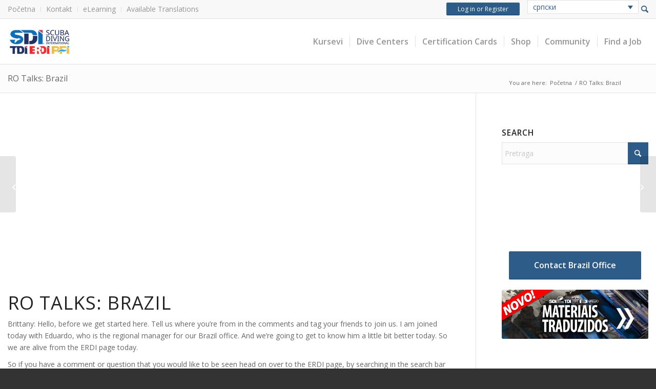

--- FILE ---
content_type: application/javascript
request_url: https://www.tdisdi.com/wp-content/cache/min/1/wp-content/plugins/iti-wordpress/js/userinfo.js?ver=1768849715
body_size: 400
content:
(function(root,factory){if(typeof define==='function'&&define.amd){define(factory)}else{root.UserInfo=factory()}}(this,function(){var API_URL="//api.userinfo.io/userinfos";var ie=(function(){var v=3,div=document.createElement('div'),a=div.all||[];while(div.innerHTML='<!--[if gt IE '+(++v)+']><br><![endif]-->',a[0]);return v>4?v:!v}());return{getInfo:function(success,failure){var needXDR=ie===8||ie===9;if(needXDR&&window.XDomainRequest){var xdr=new XDomainRequest();xdr.onerror=function(){if(failure){failure({message:"Error with HTTP status code: "+xdr.status})}};xdr.onload=function(){if(success){success(JSON.parse(xdr.responseText))}};xdr.open("GET",API_URL,!0);xdr.send()}else{var xhr;if(window.XMLHttpRequest){xhr=new XMLHttpRequest()}else{xhr=new ActiveXObject("Microsoft.XMLHTTP")}
xhr.onreadystatechange=function(){if(xhr.readyState==4){if(xhr.status==200){if(success){success(JSON.parse(xhr.responseText))}}else{var err;if(xhr.responseText!==null&&xhr.responseText!==""){err=JSON.parse(xhr.responseText)}else{err={message:"Error with HTTP status code: "+xhr.status}}
if(failure){failure(err)}}}};xhr.open("GET",API_URL,!0);xhr.setRequestHeader("X-Userinfo-Client-Id","userinfo-js:1.1.2-SNAPSHOT");xhr.send()}}}}))